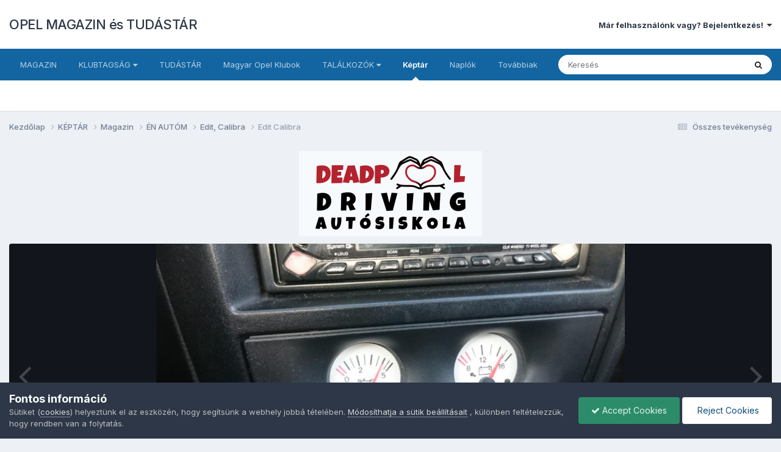

--- FILE ---
content_type: text/html;charset=UTF-8
request_url: https://www.opelforum.hu/gallery/image/8646-edit-calibra/
body_size: 15609
content:
<!DOCTYPE html>
<html lang="hu-HU" dir="ltr">
	<head>
		<meta charset="utf-8">
        
		<title>Edit Calibra - ÉN AUTÓM - OPEL MAGAZIN és TUDÁSTÁR</title>
		
			<script>
  (function(i,s,o,g,r,a,m){i['GoogleAnalyticsObject']=r;i[r]=i[r]||function(){
  (i[r].q=i[r].q||[]).push(arguments)},i[r].l=1*new Date();a=s.createElement(o),
  m=s.getElementsByTagName(o)[0];a.async=1;a.src=g;m.parentNode.insertBefore(a,m)
  })(window,document,'script','//www.google-analytics.com/analytics.js','ga');

  ga('create', 'UA-3407697-11', 'opelforum.hu');
  ga('send', 'pageview');

</script>

<!-- Google tag (gtag.js) -->
<script async src="https://www.googletagmanager.com/gtag/js?id=G-VVJQE6S7KC"></script>
<script>
  window.dataLayer = window.dataLayer || [];
  function gtag(){dataLayer.push(arguments);}
  gtag('js', new Date());

  gtag('config', 'G-VVJQE6S7KC');
</script>
		
		
		
		

	<meta name="viewport" content="width=device-width, initial-scale=1">



	<meta name="twitter:card" content="summary_large_image" />


	
		<meta name="twitter:site" content="@OpelclubHu" />
	



	
		
			
				<meta property="og:title" content="Edit Calibra">
			
		
	

	
		
			
				<meta property="og:type" content="website">
			
		
	

	
		
			
				<meta property="og:url" content="https://www.opelforum.hu/gallery/image/8646-edit-calibra/">
			
		
	

	
		
			
		
	

	
		
			
		
	

	
		
			
				<meta property="og:updated_time" content="2016-04-11T14:49:49Z">
			
		
	

	
		
			
				<meta name="keywords" content="calibra">
			
		
	

	
		
			
				<meta property="og:image" content="https://www.opelforum.hu/uploads/monthly_2016_04/large.cliffyosti.jpg.4f3fe5a1f157ad4d38ea728fec3ce347.jpg">
			
		
	

	
		
			
				<meta property="og:image:type" content="image/jpeg">
			
		
	

	
		
			
				
					<meta property="og:object:tag" content="calibra">
				
			
		
	

	
		
			
				<meta property="og:site_name" content="OPEL MAGAZIN és TUDÁSTÁR">
			
		
	

	
		
			
				<meta property="og:locale" content="hu_HU">
			
		
	


	
		<link rel="canonical" href="https://www.opelforum.hu/gallery/image/8646-edit-calibra/" />
	

	
		<link rel="preload" href="https://www.opelforum.hu/uploads/monthly_2016_04/large.cliffyosti.jpg.4f3fe5a1f157ad4d38ea728fec3ce347.jpg" as="image" type="image/jpeg" />
	





<link rel="manifest" href="https://www.opelforum.hu/manifest.webmanifest/">
<meta name="msapplication-config" content="https://www.opelforum.hu/browserconfig.xml/">
<meta name="msapplication-starturl" content="/">
<meta name="application-name" content="OPEL MAGAZIN és TUDÁSTÁR">
<meta name="apple-mobile-web-app-title" content="OPEL MAGAZIN és TUDÁSTÁR">

	<meta name="theme-color" content="#ffffff">






	

	
		
			<link rel="icon" sizes="36x36" href="https://www.opelforum.hu/uploads/monthly_2020_10/android-chrome-36x36.png?v=1710773432">
		
	

	
		
			<link rel="icon" sizes="48x48" href="https://www.opelforum.hu/uploads/monthly_2020_10/android-chrome-48x48.png?v=1710773432">
		
	

	
		
			<link rel="icon" sizes="72x72" href="https://www.opelforum.hu/uploads/monthly_2020_10/android-chrome-72x72.png?v=1710773432">
		
	

	
		
			<link rel="icon" sizes="96x96" href="https://www.opelforum.hu/uploads/monthly_2020_10/android-chrome-96x96.png?v=1710773432">
		
	

	
		
			<link rel="icon" sizes="144x144" href="https://www.opelforum.hu/uploads/monthly_2020_10/android-chrome-144x144.png?v=1710773432">
		
	

	
		
			<link rel="icon" sizes="192x192" href="https://www.opelforum.hu/uploads/monthly_2020_10/android-chrome-192x192.png?v=1710773432">
		
	

	
		
			<link rel="icon" sizes="256x256" href="https://www.opelforum.hu/uploads/monthly_2020_10/android-chrome-256x256.png?v=1710773432">
		
	

	
		
			<link rel="icon" sizes="384x384" href="https://www.opelforum.hu/uploads/monthly_2020_10/android-chrome-384x384.png?v=1710773432">
		
	

	
		
			<link rel="icon" sizes="512x512" href="https://www.opelforum.hu/uploads/monthly_2020_10/android-chrome-512x512.png?v=1710773432">
		
	

	
		
			<meta name="msapplication-square70x70logo" content="https://www.opelforum.hu/uploads/monthly_2020_10/msapplication-square70x70logo.png?v=1710773432"/>
		
	

	
		
			<meta name="msapplication-TileImage" content="https://www.opelforum.hu/uploads/monthly_2020_10/msapplication-TileImage.png?v=1710773432"/>
		
	

	
		
			<meta name="msapplication-square150x150logo" content="https://www.opelforum.hu/uploads/monthly_2020_10/msapplication-square150x150logo.png?v=1710773432"/>
		
	

	
		
			<meta name="msapplication-wide310x150logo" content="https://www.opelforum.hu/uploads/monthly_2020_10/msapplication-wide310x150logo.png?v=1710773432"/>
		
	

	
		
			<meta name="msapplication-square310x310logo" content="https://www.opelforum.hu/uploads/monthly_2020_10/msapplication-square310x310logo.png?v=1710773432"/>
		
	

	
		
			
				<link rel="apple-touch-icon" href="https://www.opelforum.hu/uploads/monthly_2020_10/apple-touch-icon-57x57.png?v=1710773432">
			
		
	

	
		
			
				<link rel="apple-touch-icon" sizes="60x60" href="https://www.opelforum.hu/uploads/monthly_2020_10/apple-touch-icon-60x60.png?v=1710773432">
			
		
	

	
		
			
				<link rel="apple-touch-icon" sizes="72x72" href="https://www.opelforum.hu/uploads/monthly_2020_10/apple-touch-icon-72x72.png?v=1710773432">
			
		
	

	
		
			
				<link rel="apple-touch-icon" sizes="76x76" href="https://www.opelforum.hu/uploads/monthly_2020_10/apple-touch-icon-76x76.png?v=1710773432">
			
		
	

	
		
			
				<link rel="apple-touch-icon" sizes="114x114" href="https://www.opelforum.hu/uploads/monthly_2020_10/apple-touch-icon-114x114.png?v=1710773432">
			
		
	

	
		
			
				<link rel="apple-touch-icon" sizes="120x120" href="https://www.opelforum.hu/uploads/monthly_2020_10/apple-touch-icon-120x120.png?v=1710773432">
			
		
	

	
		
			
				<link rel="apple-touch-icon" sizes="144x144" href="https://www.opelforum.hu/uploads/monthly_2020_10/apple-touch-icon-144x144.png?v=1710773432">
			
		
	

	
		
			
				<link rel="apple-touch-icon" sizes="152x152" href="https://www.opelforum.hu/uploads/monthly_2020_10/apple-touch-icon-152x152.png?v=1710773432">
			
		
	

	
		
			
				<link rel="apple-touch-icon" sizes="180x180" href="https://www.opelforum.hu/uploads/monthly_2020_10/apple-touch-icon-180x180.png?v=1710773432">
			
		
	





<link rel="preload" href="//www.opelforum.hu/applications/core/interface/font/fontawesome-webfont.woff2?v=4.7.0" as="font" crossorigin="anonymous">
		


	<link rel="preconnect" href="https://fonts.googleapis.com">
	<link rel="preconnect" href="https://fonts.gstatic.com" crossorigin>
	
		<link href="https://fonts.googleapis.com/css2?family=Inter:wght@300;400;500;600;700&display=swap" rel="stylesheet">
	



	<link rel='stylesheet' href='https://www.opelforum.hu/uploads/css_built_2/341e4a57816af3ba440d891ca87450ff_framework.css?v=7ba53460b91759222812' media='all'>

	<link rel='stylesheet' href='https://www.opelforum.hu/uploads/css_built_2/05e81b71abe4f22d6eb8d1a929494829_responsive.css?v=7ba53460b91759222812' media='all'>

	<link rel='stylesheet' href='https://www.opelforum.hu/uploads/css_built_2/20446cf2d164adcc029377cb04d43d17_flags.css?v=7ba53460b91759222812' media='all'>

	<link rel='stylesheet' href='https://www.opelforum.hu/uploads/css_built_2/90eb5adf50a8c640f633d47fd7eb1778_core.css?v=7ba53460b91759222812' media='all'>

	<link rel='stylesheet' href='https://www.opelforum.hu/uploads/css_built_2/5a0da001ccc2200dc5625c3f3934497d_core_responsive.css?v=7ba53460b91759222812' media='all'>

	<link rel='stylesheet' href='https://www.opelforum.hu/uploads/css_built_2/37c6452ea623de41c991284837957128_gallery.css?v=7ba53460b91759222812' media='all'>

	<link rel='stylesheet' href='https://www.opelforum.hu/uploads/css_built_2/22e9af7d7c6ac7ddc7db0f1b0d471efc_gallery_responsive.css?v=7ba53460b91759222812' media='all'>

	<link rel='stylesheet' href='https://www.opelforum.hu/uploads/css_built_2/8a32dcbf06236254181d222455063219_global.css?v=7ba53460b91759222812' media='all'>





<link rel='stylesheet' href='https://www.opelforum.hu/uploads/css_built_2/258adbb6e4f3e83cd3b355f84e3fa002_custom.css?v=7ba53460b91759222812' media='all'>




		
		

	</head>
	<body class='ipsApp ipsApp_front ipsJS_none ipsClearfix' data-controller='core.front.core.app' data-message="" data-pageApp='gallery' data-pageLocation='front' data-pageModule='gallery' data-pageController='view' data-pageID='8646'  >
		
        

        

		<a href='#ipsLayout_mainArea' class='ipsHide' title='Go to main content on this page' accesskey='m'>Jump to content</a>
		





		<div id='ipsLayout_header' class='ipsClearfix'>
			<header>
				<div class='ipsLayout_container'>
					

<a href='https://www.opelforum.hu/' id='elSiteTitle' accesskey='1'>OPEL MAGAZIN és TUDÁSTÁR</a>

					
						

	<ul id='elUserNav' class='ipsList_inline cSignedOut ipsResponsive_showDesktop'>
		
        
		
        
        
            
            <li id='elSignInLink'>
                <a href='https://www.opelforum.hu/login/' data-ipsMenu-closeOnClick="false" data-ipsMenu id='elUserSignIn'>
                    Már felhasználónk vagy? Bejelentkezés! &nbsp;<i class='fa fa-caret-down'></i>
                </a>
                
<div id='elUserSignIn_menu' class='ipsMenu ipsMenu_auto ipsHide'>
	<form accept-charset='utf-8' method='post' action='https://www.opelforum.hu/login/'>
		<input type="hidden" name="csrfKey" value="5fa96ff80852aa1f525d1d3f00cb0650">
		<input type="hidden" name="ref" value="aHR0cHM6Ly93d3cub3BlbGZvcnVtLmh1L2dhbGxlcnkvaW1hZ2UvODY0Ni1lZGl0LWNhbGlicmEv">
		<div data-role="loginForm">
			
			
			
				
<div class="ipsPad ipsForm ipsForm_vertical">
	<h4 class="ipsType_sectionHead">Bejelentkezés</h4>
	<br><br>
	<ul class='ipsList_reset'>
		<li class="ipsFieldRow ipsFieldRow_noLabel ipsFieldRow_fullWidth">
			
			
				<input type="text" placeholder="Fórum neved vagy e-mail címed" name="auth" autocomplete="email">
			
		</li>
		<li class="ipsFieldRow ipsFieldRow_noLabel ipsFieldRow_fullWidth">
			<input type="password" placeholder="Jelszó" name="password" autocomplete="current-password">
		</li>
		<li class="ipsFieldRow ipsFieldRow_checkbox ipsClearfix">
			<span class="ipsCustomInput">
				<input type="checkbox" name="remember_me" id="remember_me_checkbox" value="1" checked aria-checked="true">
				<span></span>
			</span>
			<div class="ipsFieldRow_content">
				<label class="ipsFieldRow_label" for="remember_me_checkbox">Emlékezz rám</label>
				<span class="ipsFieldRow_desc">Nem ajánlott megosztott számítógépeken</span>
			</div>
		</li>
		<li class="ipsFieldRow ipsFieldRow_fullWidth">
			<button type="submit" name="_processLogin" value="usernamepassword" class="ipsButton ipsButton_primary ipsButton_small" id="elSignIn_submit">Bejelentkezés</button>
			
				<p class="ipsType_right ipsType_small">
					
						<a href='https://www.opelforum.hu/lostpassword/' data-ipsDialog data-ipsDialog-title='Elfelejtetted a jelszavad?'>
					
					Elfelejtetted a jelszavad?</a>
				</p>
			
		</li>
	</ul>
</div>
			
		</div>
	</form>
</div>
            </li>
            
        
		
	</ul>

						
<ul class='ipsMobileHamburger ipsList_reset ipsResponsive_hideDesktop'>
	<li data-ipsDrawer data-ipsDrawer-drawerElem='#elMobileDrawer'>
		<a href='#'>
			
			
				
			
			
			
			<i class='fa fa-navicon'></i>
		</a>
	</li>
</ul>
					
				</div>
			</header>
			

	<nav data-controller='core.front.core.navBar' class=' ipsResponsive_showDesktop'>
		<div class='ipsNavBar_primary ipsLayout_container '>
			<ul data-role="primaryNavBar" class='ipsClearfix'>
				


	
		
		
		<li  id='elNavSecondary_60' data-role="navBarItem" data-navApp="cms" data-navExt="Pages">
			
			
				<a href="https://www.opelforum.hu"  data-navItem-id="60" >
					MAGAZIN<span class='ipsNavBar_active__identifier'></span>
				</a>
			
			
				<ul class='ipsNavBar_secondary ipsHide' data-role='secondaryNavBar'>
					


	
		
		
		<li  id='elNavSecondary_86' data-role="navBarItem" data-navApp="cms" data-navExt="Pages">
			
			
				<a href="https://www.opelforum.hu"  data-navItem-id="86" >
					Cikkek<span class='ipsNavBar_active__identifier'></span>
				</a>
			
			
		</li>
	
	

	
		
		
		<li  id='elNavSecondary_87' data-role="navBarItem" data-navApp="core" data-navExt="CustomItem">
			
			
				<a href="https://www.opelforum.hu/cikkek/en-autom-magazin/"  data-navItem-id="87" >
					Én autóm<span class='ipsNavBar_active__identifier'></span>
				</a>
			
			
		</li>
	
	

	
		
		
		<li  id='elNavSecondary_88' data-role="navBarItem" data-navApp="core" data-navExt="CustomItem">
			
			
				<a href="https://www.opelforum.hu/cikkek/hirek/riportok-interjuk/"  data-navItem-id="88" >
					Riportok, interjúk<span class='ipsNavBar_active__identifier'></span>
				</a>
			
			
		</li>
	
	

	
		
		
		<li  id='elNavSecondary_89' data-role="navBarItem" data-navApp="core" data-navExt="CustomItem">
			
			
				<a href="https://www.opelforum.hu/cikkek/hirek/beszamolok/"  data-navItem-id="89" >
					Beszámolók<span class='ipsNavBar_active__identifier'></span>
				</a>
			
			
		</li>
	
	

	
		
		
		<li  id='elNavSecondary_90' data-role="navBarItem" data-navApp="core" data-navExt="CustomItem">
			
			
				<a href="https://www.opelforum.hu/cikkek/hirek/"  data-navItem-id="90" >
					Hírek<span class='ipsNavBar_active__identifier'></span>
				</a>
			
			
		</li>
	
	

	
		
		
		<li  id='elNavSecondary_91' data-role="navBarItem" data-navApp="core" data-navExt="CustomItem">
			
			
				<a href="https://www.opelforum.hu/cikkek/technika/"  data-navItem-id="91" >
					Opel technika<span class='ipsNavBar_active__identifier'></span>
				</a>
			
			
		</li>
	
	

	
		
		
		<li  id='elNavSecondary_92' data-role="navBarItem" data-navApp="core" data-navExt="CustomItem">
			
			
				<a href="https://www.opelforum.hu/cikkek/hirek/opelmedia/"  data-navItem-id="92" >
					Opel Média<span class='ipsNavBar_active__identifier'></span>
				</a>
			
			
		</li>
	
	

					<li class='ipsHide' id='elNavigationMore_60' data-role='navMore'>
						<a href='#' data-ipsMenu data-ipsMenu-appendTo='#elNavigationMore_60' id='elNavigationMore_60_dropdown'>Továbbiak <i class='fa fa-caret-down'></i></a>
						<ul class='ipsHide ipsMenu ipsMenu_auto' id='elNavigationMore_60_dropdown_menu' data-role='moreDropdown'></ul>
					</li>
				</ul>
			
		</li>
	
	

	
		
		
		<li  id='elNavSecondary_46' data-role="navBarItem" data-navApp="core" data-navExt="Menu">
			
			
				<a href="#" id="elNavigation_46" data-ipsMenu data-ipsMenu-appendTo='#elNavSecondary_46' data-ipsMenu-activeClass='ipsNavActive_menu' data-navItem-id="46" >
					KLUBTAGSÁG <i class="fa fa-caret-down"></i><span class='ipsNavBar_active__identifier'></span>
				</a>
				<ul id="elNavigation_46_menu" class="ipsMenu ipsMenu_auto ipsHide">
					

	
		
			<li class='ipsMenu_item' >
				<a href='https://www.opelforum.hu/cikkek/klubtagsag/' >
					Tagság
				</a>
			</li>
		
	

	
		
			<li class='ipsMenu_item' >
				<a href='https://www.opelforum.hu/cikkek/rolunk/' >
					Rólunk
				</a>
			</li>
		
	

	
		
			<li class='ipsMenu_item' >
				<a href='https://www.opelforum.hu/forums/forum/81-klubinform%C3%A1ci%C3%B3k/' >
					Klubinformációk
				</a>
			</li>
		
	

	
		
			<li class='ipsMenu_item' >
				<a href='https://www.opelforum.hu/staff/' >
					Klubtagok
				</a>
			</li>
		
	

	
		
			<li class='ipsMenu_item' >
				<a href='https://www.opelforum.hu/blogs/blog/28-mote-opel-klub-blog/' >
					MOTE BLOG
				</a>
			</li>
		
	

				</ul>
			
			
		</li>
	
	

	
		
		
		<li  id='elNavSecondary_53' data-role="navBarItem" data-navApp="core" data-navExt="CustomItem">
			
			
				<a href="https://www.opelforum.hu/forums/"  data-navItem-id="53" >
					TUDÁSTÁR<span class='ipsNavBar_active__identifier'></span>
				</a>
			
			
				<ul class='ipsNavBar_secondary ipsHide' data-role='secondaryNavBar'>
					


	
		
		
		<li  id='elNavSecondary_13' data-role="navBarItem" data-navApp="core" data-navExt="YourActivityStreamsItem">
			
			
				<a href="https://www.opelforum.hu/discover/unread/"  data-navItem-id="13" >
					Olvasatlan tartalom<span class='ipsNavBar_active__identifier'></span>
				</a>
			
			
		</li>
	
	

	
		
		
		<li  id='elNavSecondary_76' data-role="navBarItem" data-navApp="core" data-navExt="CustomItem">
			
			
				<a href="https://www.opelforum.hu/forums/forum/85-technika/"  data-navItem-id="76" >
					Technika<span class='ipsNavBar_active__identifier'></span>
				</a>
			
			
		</li>
	
	

	
		
		
		<li  id='elNavSecondary_12' data-role="navBarItem" data-navApp="core" data-navExt="YourActivityStreams">
			
			
				<a href="#"  data-navItem-id="12" >
					Hírfolyam<span class='ipsNavBar_active__identifier'></span>
				</a>
			
			
		</li>
	
	

	
		
		
		<li  id='elNavSecondary_77' data-role="navBarItem" data-navApp="core" data-navExt="CustomItem">
			
			
				<a href="https://www.opelforum.hu/forums/forum/59-szab%C3%A1lyok/"  data-navItem-id="77" >
					Szabályok<span class='ipsNavBar_active__identifier'></span>
				</a>
			
			
		</li>
	
	

	
		
		
		<li  id='elNavSecondary_78' data-role="navBarItem" data-navApp="core" data-navExt="CustomItem">
			
			
				<a href="https://www.opelforum.hu/forums/forum/86-tal%C3%A1lkoz%C3%B3k-rendezv%C3%A9nyek/"  data-navItem-id="78" >
					Találkozók<span class='ipsNavBar_active__identifier'></span>
				</a>
			
			
		</li>
	
	

	
		
		
		<li  id='elNavSecondary_70' data-role="navBarItem" data-navApp="core" data-navExt="CustomItem">
			
			
				<a href="https://www.opelforum.hu/forums/forum/318-%7B%3F%7D/"  data-navItem-id="70" >
					Súgó<span class='ipsNavBar_active__identifier'></span>
				</a>
			
			
		</li>
	
	

	
		
		
		<li  id='elNavSecondary_79' data-role="navBarItem" data-navApp="core" data-navExt="CustomItem">
			
			
				<a href="https://www.opelforum.hu/forums/forum/94-magyar-opel-tulajdonosok-egyes%C3%BClete-inform%C3%A1ci%C3%B3k/"  data-navItem-id="79" >
					MOTE Info<span class='ipsNavBar_active__identifier'></span>
				</a>
			
			
		</li>
	
	

	
		
		
		<li  id='elNavSecondary_81' data-role="navBarItem" data-navApp="core" data-navExt="CustomItem">
			
			
				<a href="https://www.opelforum.hu/forums/forum/80-k%C3%A9rd%C3%A9sek-kritik%C3%A1k-%C3%A9s-%C3%A9szrev%C3%A9telek/"  data-navItem-id="81" >
					Kérdések, kritikák<span class='ipsNavBar_active__identifier'></span>
				</a>
			
			
		</li>
	
	

	
		
		
		<li  id='elNavSecondary_75' data-role="navBarItem" data-navApp="core" data-navExt="Leaderboard">
			
			
				<a href="https://www.opelforum.hu/leaderboard/"  data-navItem-id="75" >
					Ranglista<span class='ipsNavBar_active__identifier'></span>
				</a>
			
			
		</li>
	
	

	
		
		
		<li  id='elNavSecondary_49' data-role="navBarItem" data-navApp="core" data-navExt="CustomItem">
			
			
				<a href="http://www.opelforum.hu/cikkek/hirek/gephaz/adok-veszek-r248/"  data-navItem-id="49" >
					ADOK-VESZEK<span class='ipsNavBar_active__identifier'></span>
				</a>
			
			
		</li>
	
	

	
		
		
		<li  id='elNavSecondary_7' data-role="navBarItem" data-navApp="calendar" data-navExt="Calendar">
			
			
				<a href="https://www.opelforum.hu/events/"  data-navItem-id="7" >
					Naptár<span class='ipsNavBar_active__identifier'></span>
				</a>
			
			
		</li>
	
	

					<li class='ipsHide' id='elNavigationMore_53' data-role='navMore'>
						<a href='#' data-ipsMenu data-ipsMenu-appendTo='#elNavigationMore_53' id='elNavigationMore_53_dropdown'>Továbbiak <i class='fa fa-caret-down'></i></a>
						<ul class='ipsHide ipsMenu ipsMenu_auto' id='elNavigationMore_53_dropdown_menu' data-role='moreDropdown'></ul>
					</li>
				</ul>
			
		</li>
	
	

	
		
		
		<li  id='elNavSecondary_80' data-role="navBarItem" data-navApp="core" data-navExt="CustomItem">
			
			
				<a href="https://www.opelforum.hu/forums/forum/89-magyar-opel-klubok/"  data-navItem-id="80" >
					Magyar Opel Klubok<span class='ipsNavBar_active__identifier'></span>
				</a>
			
			
		</li>
	
	

	
		
		
		<li  id='elNavSecondary_45' data-role="navBarItem" data-navApp="core" data-navExt="Menu">
			
			
				<a href="#" id="elNavigation_45" data-ipsMenu data-ipsMenu-appendTo='#elNavSecondary_45' data-ipsMenu-activeClass='ipsNavActive_menu' data-navItem-id="45" >
					TALÁLKOZÓK <i class="fa fa-caret-down"></i><span class='ipsNavBar_active__identifier'></span>
				</a>
				<ul id="elNavigation_45_menu" class="ipsMenu ipsMenu_auto ipsHide">
					

	
		
			<li class='ipsMenu_item' >
				<a href='/index.php?showforum=86' >
					TALÁLKOZÓK / ESEMÉNYEK
				</a>
			</li>
		
	

	
		
			<li class='ipsMenu_item' >
				<a href='https://www.opelforum.hu/forums/forum/391-hungarian-blitz-ring/' >
					Hungarian Blitz Ring
				</a>
			</li>
		
	

	
		
			<li class='ipsMenu_item' >
				<a href='/forum/101-hungarian-blitz-weekend/' >
					Hungarian Blitz Weekend
				</a>
			</li>
		
	

	
		
			<li class='ipsMenu_item' >
				<a href='https://www.opelforum.hu/forums/forum/11-mote-opel-klub-programaj%C3%A1nl%C3%B3ja/' >
					Opel talik
				</a>
			</li>
		
	

	
		
			<li class='ipsMenu_item' >
				<a href='/index.php?showforum=86' >
					Összes 
				</a>
			</li>
		
	

				</ul>
			
			
		</li>
	
	

	
		
		
			
		
		<li class='ipsNavBar_active' data-active id='elNavSecondary_4' data-role="navBarItem" data-navApp="gallery" data-navExt="Gallery">
			
			
				<a href="https://www.opelforum.hu/gallery/"  data-navItem-id="4" data-navDefault>
					Képtár<span class='ipsNavBar_active__identifier'></span>
				</a>
			
			
		</li>
	
	

	
		
		
		<li  id='elNavSecondary_6' data-role="navBarItem" data-navApp="blog" data-navExt="Blogs">
			
			
				<a href="https://www.opelforum.hu/blogs/"  data-navItem-id="6" >
					Naplók<span class='ipsNavBar_active__identifier'></span>
				</a>
			
			
		</li>
	
	

	
		
		
		<li  id='elNavSecondary_1' data-role="navBarItem" data-navApp="core" data-navExt="Menu">
			
			
				<a href="#" id="elNavigation_1" data-ipsMenu data-ipsMenu-appendTo='#elNavSecondary_1' data-ipsMenu-activeClass='ipsNavActive_menu' data-navItem-id="1" >
					MOTE WEB <i class="fa fa-caret-down"></i><span class='ipsNavBar_active__identifier'></span>
				</a>
				<ul id="elNavigation_1_menu" class="ipsMenu ipsMenu_auto ipsHide">
					

	
		
			<li class='ipsMenu_item' >
				<a href='https://www.opelclub.hu' target='_blank' rel="noopener">
					OpelClub.hu
				</a>
			</li>
		
	

	
		
			<li class='ipsMenu_item' >
				<a href='https://www.facebook.com/opelclub.hu/' target='_blank' rel="noopener">
					Facebook oldal
				</a>
			</li>
		
	

	
		
			<li class='ipsMenu_item' >
				<a href='https://www.facebook.com/groups/opelforumhungary' target='_blank' rel="noopener">
					Facbook csoport
				</a>
			</li>
		
	

	
		
			<li class='ipsMenu_item' >
				<a href='https://www.instagram.com/mote.opelclubhungary/' target='_blank' rel="noopener">
					Insta oldal
				</a>
			</li>
		
	

	
		
			<li class='ipsMenu_item' >
				<a href='https://twitter.com/OpelclubHu' target='_blank' rel="noopener">
					Twitter oldal
				</a>
			</li>
		
	

				</ul>
			
			
		</li>
	
	

	
	

				<li class='ipsHide' id='elNavigationMore' data-role='navMore'>
					<a href='#' data-ipsMenu data-ipsMenu-appendTo='#elNavigationMore' id='elNavigationMore_dropdown'>Továbbiak</a>
					<ul class='ipsNavBar_secondary ipsHide' data-role='secondaryNavBar'>
						<li class='ipsHide' id='elNavigationMore_more' data-role='navMore'>
							<a href='#' data-ipsMenu data-ipsMenu-appendTo='#elNavigationMore_more' id='elNavigationMore_more_dropdown'>Továbbiak <i class='fa fa-caret-down'></i></a>
							<ul class='ipsHide ipsMenu ipsMenu_auto' id='elNavigationMore_more_dropdown_menu' data-role='moreDropdown'></ul>
						</li>
					</ul>
				</li>
			</ul>
			

	<div id="elSearchWrapper">
		<div id='elSearch' data-controller="core.front.core.quickSearch">
			<form accept-charset='utf-8' action='//www.opelforum.hu/search/?do=quicksearch' method='post'>
                <input type='search' id='elSearchField' placeholder='Keresés' name='q' autocomplete='off' aria-label='Keresés'>
                <details class='cSearchFilter'>
                    <summary class='cSearchFilter__text'></summary>
                    <ul class='cSearchFilter__menu'>
                        
                        <li><label><input type="radio" name="type" value="all"  checked><span class='cSearchFilter__menuText'>Everywhere</span></label></li>
                        
                            
                                <li><label><input type="radio" name="type" value='contextual_{&quot;type&quot;:&quot;gallery_image&quot;,&quot;nodes&quot;:127}'><span class='cSearchFilter__menuText'>This Category</span></label></li>
                            
                                <li><label><input type="radio" name="type" value='contextual_{&quot;type&quot;:&quot;gallery_image&quot;,&quot;item&quot;:8646}'><span class='cSearchFilter__menuText'>This Image</span></label></li>
                            
                        
                        
                            <li><label><input type="radio" name="type" value="core_statuses_status"><span class='cSearchFilter__menuText'>Status Updates</span></label></li>
                        
                            <li><label><input type="radio" name="type" value="forums_topic"><span class='cSearchFilter__menuText'>Fórumtémák</span></label></li>
                        
                            <li><label><input type="radio" name="type" value="cms_pages_pageitem"><span class='cSearchFilter__menuText'>Pages</span></label></li>
                        
                            <li><label><input type="radio" name="type" value="cms_records1"><span class='cSearchFilter__menuText'>Cikkek</span></label></li>
                        
                            <li><label><input type="radio" name="type" value="cms_records2"><span class='cSearchFilter__menuText'>Videók</span></label></li>
                        
                            <li><label><input type="radio" name="type" value="gallery_image"><span class='cSearchFilter__menuText'>Képek</span></label></li>
                        
                            <li><label><input type="radio" name="type" value="gallery_album_item"><span class='cSearchFilter__menuText'>Albumok</span></label></li>
                        
                            <li><label><input type="radio" name="type" value="blog_entry"><span class='cSearchFilter__menuText'>Legújabb Blog bejegyzések</span></label></li>
                        
                            <li><label><input type="radio" name="type" value="calendar_event"><span class='cSearchFilter__menuText'>Események</span></label></li>
                        
                            <li><label><input type="radio" name="type" value="core_members"><span class='cSearchFilter__menuText'>Felhasználók</span></label></li>
                        
                    </ul>
                </details>
				<button class='cSearchSubmit' type="submit" aria-label='Keresés'><i class="fa fa-search"></i></button>
			</form>
		</div>
	</div>

		</div>
	</nav>

			
<ul id='elMobileNav' class='ipsResponsive_hideDesktop' data-controller='core.front.core.mobileNav'>
	
		
			
			
				
				
			
				
				
			
				
				
			
				
					<li id='elMobileBreadcrumb'>
						<a href='https://www.opelforum.hu/gallery/album/574-edit-calibra/'>
							<span>Edit, Calibra</span>
						</a>
					</li>
				
				
			
				
				
			
		
	
	
	
	<li >
		<a data-action="defaultStream" href='https://www.opelforum.hu/discover/'><i class="fa fa-newspaper-o" aria-hidden="true"></i></a>
	</li>

	

	
		<li class='ipsJS_show'>
			<a href='https://www.opelforum.hu/search/'><i class='fa fa-search'></i></a>
		</li>
	
</ul>
		</div>
		<main id='ipsLayout_body' class='ipsLayout_container'>
			<div id='ipsLayout_contentArea'>
				<div id='ipsLayout_contentWrapper'>
					
<nav class='ipsBreadcrumb ipsBreadcrumb_top ipsFaded_withHover'>
	

	<ul class='ipsList_inline ipsPos_right'>
		
		<li >
			<a data-action="defaultStream" class='ipsType_light '  href='https://www.opelforum.hu/discover/'><i class="fa fa-newspaper-o" aria-hidden="true"></i> <span>Összes tevékenység</span></a>
		</li>
		
	</ul>

	<ul data-role="breadcrumbList">
		<li>
			<a title="Kezdőlap" href='https://www.opelforum.hu/'>
				<span>Kezdőlap <i class='fa fa-angle-right'></i></span>
			</a>
		</li>
		
		
			<li>
				
					<a href='https://www.opelforum.hu/gallery/'>
						<span>KÉPTÁR <i class='fa fa-angle-right' aria-hidden="true"></i></span>
					</a>
				
			</li>
		
			<li>
				
					<a href='https://www.opelforum.hu/gallery/category/185-magazin/'>
						<span>Magazin <i class='fa fa-angle-right' aria-hidden="true"></i></span>
					</a>
				
			</li>
		
			<li>
				
					<a href='https://www.opelforum.hu/gallery/category/127-%C3%A9n-aut%C3%B3m/'>
						<span>ÉN AUTÓM <i class='fa fa-angle-right' aria-hidden="true"></i></span>
					</a>
				
			</li>
		
			<li>
				
					<a href='https://www.opelforum.hu/gallery/album/574-edit-calibra/'>
						<span>Edit, Calibra <i class='fa fa-angle-right' aria-hidden="true"></i></span>
					</a>
				
			</li>
		
			<li>
				
					Edit Calibra
				
			</li>
		
	</ul>
</nav>
					
					<div id='ipsLayout_mainArea'>
						

<div class='ipsDfb8de30c6 ipsSpacer_both ipsSpacer_half'>
	<ul class='ipsList_inline ipsType_center ipsList_reset ipsList_noSpacing'>
		
		<li class='ipsDfb8de30c6_large ipsResponsive_showDesktop ipsResponsive_inlineBlock ipsAreaBackground_light'>
			
				<a href='https://www.opelforum.hu/index.php?app=core&amp;module=system&amp;controller=redirect&amp;do=advertisement&amp;ad=5&amp;key=7fb081a67330b5916aab89a2f4141cf755680be4b8f9b28283e29c50f2be3a4c' target='_blank' rel='nofollow noopener'>
			
				<img src='https://www.opelforum.hu/uploads/monthly_2025_04/Deadpool_Driving_Autasiskola_300.png.f4490694782c50361a25bbe13ea66f22.png' alt="Deadpool Driving Autósiskola" class='ipsImage ipsContained'>
			
				</a>
			
		</li>
		
		<li class='ipsDfb8de30c6_medium ipsResponsive_showTablet ipsResponsive_inlineBlock ipsAreaBackground_light'>
			
				<a href='https://www.opelforum.hu/index.php?app=core&amp;module=system&amp;controller=redirect&amp;do=advertisement&amp;ad=5&amp;key=7fb081a67330b5916aab89a2f4141cf755680be4b8f9b28283e29c50f2be3a4c' target='_blank' rel='nofollow noopener'>
			
				<img src='https://www.opelforum.hu/uploads/monthly_2025_04/Deadpool_Driving_Autasiskola_300.png.f4490694782c50361a25bbe13ea66f22.png' alt="Deadpool Driving Autósiskola" class='ipsImage ipsContained'>
			
				</a>
			
		</li>

		<li class='ipsDfb8de30c6_small ipsResponsive_showPhone ipsResponsive_inlineBlock ipsAreaBackground_light'>
			
				<a href='https://www.opelforum.hu/index.php?app=core&amp;module=system&amp;controller=redirect&amp;do=advertisement&amp;ad=5&amp;key=7fb081a67330b5916aab89a2f4141cf755680be4b8f9b28283e29c50f2be3a4c' target='_blank' rel='nofollow noopener'>
			
				<img src='https://www.opelforum.hu/uploads/monthly_2025_04/Deadpool_Driving_Autasiskola_300.png.f4490694782c50361a25bbe13ea66f22.png' alt="Deadpool Driving Autósiskola" class='ipsImage ipsContained'>
			
				</a>
			
		</li>
		
	</ul>
	
</div>

						
						
						

	




						



<div data-controller='gallery.front.view.image' data-lightboxURL='https://www.opelforum.hu/gallery/image/8646-edit-calibra/'>
	<div class='ipsColumns ipsMargin_bottom'>
		<div class='ipsColumn ipsColumn_fluid'>
			<div class='cGalleryLightbox_inner' data-role="imageSizer">
				<div class='elGalleryHeader'>
					

<div id='elGalleryImage' class='elGalleryImage' data-role="imageFrame" data-imageSizes='{&quot;large&quot;:[1600,900],&quot;medium&quot;:[640,360],&quot;small&quot;:[240,135],&quot;thumb&quot;:[100,100]}'>
	
		<div class='cGalleryViewImage' data-role='notesWrapper' data-controller='gallery.front.view.notes' data-imageID='8646'  data-notesData='[]'>
			<div>
				<a href='https://www.opelforum.hu/uploads/monthly_2016_04/large.cliffyosti.jpg.4f3fe5a1f157ad4d38ea728fec3ce347.jpg' title='View in lightbox' data-ipsLightbox>
					<img src='https://www.opelforum.hu/uploads/monthly_2016_04/large.cliffyosti.jpg.4f3fe5a1f157ad4d38ea728fec3ce347.jpg' alt="Edit Calibra" title='Edit Calibra' data-role='theImage'>
				</a>
            </div>
			
		</div>
        	


		<div class='cGalleryImageFade'>
			<div class='cGalleryImageBottomBar'>
				<div class='cGalleryCreditInfo ipsType_normal ipsHide'>
					

					
				</div>
				
					<ul class='ipsList_inline'>
						<li>
							<a href='#' data-ipsMenu data-ipsMenu-above='true' id='elImageTools' class='ipsButton ipsButton_link ipsButton_verySmall ipsJS_show cGalleryViewImage_controls'>Image Tools <i class='fa fa-caret-down'></i></a>
						</li>
					</ul>
					<ul class='ipsMenu ipsMenu_auto ipsHide' id='elImageTools_menu'>
						
						
						
							<li class='ipsMenu_item'>
								<a href='https://www.opelforum.hu/gallery/image/8646-edit-calibra/?do=download' title='Download'><i class='fa fa-fw fa-download'></i> Download</a>
							</li>
						
					</ul>
				
			</div>
		</div>
	
	<span class='elGalleryImageNav'>
       
            <a href='https://www.opelforum.hu/gallery/image/8646-edit-calibra/?browse=1&amp;do=previous' class='elGalleryImageNav_prev' data-action="prevMedia"><i class='fa fa-angle-left'></i></a>
            <a href='https://www.opelforum.hu/gallery/image/8646-edit-calibra/?browse=1&amp;do=next' class='elGalleryImageNav_next' data-action="nextMedia"><i class='fa fa-angle-right'></i></a>
        
	</span>
</div>
				</div>
			</div>
            
            
            
			<div class='cGalleryImageThumbs'>
				<ol class='cGalleryCarousel' id='gallery-image-thumbs'>
                    
					
			            <li class='cGalleryCarousel__item'>
			            	<div class='ipsImageBlock'>
				                
					                <a href='https://www.opelforum.hu/gallery/image/8647-edit-calibra/' title='View the image Edit Calibra' class='ipsImageBlock__main'>
					                	<img src='https://www.opelforum.hu/uploads/monthly_2016_04/small.op.jpg.51bd2c452a8d296c781f9014901acdbe.jpg' alt="Edit Calibra" loading="lazy">
					                </a>
				                
                            	

                            </div>
                        </li>
                        
			        

                    <li class='cGalleryCarousel__item cGalleryCarousel__item--active'>
                    	<div class='ipsImageBlock'>
	                        
	                            <a href='https://www.opelforum.hu/gallery/image/8646-edit-calibra/' title='View the image Edit Calibra' class='ipsImageBlock__main'>
	                                <img src='https://www.opelforum.hu/uploads/monthly_2016_04/small.cliffyosti.jpg.cc21ae249a23c42e49740e8030fac77d.jpg' alt="Edit Calibra" loading="lazy">
	                            </a>
                        	
                        	

                        </div>
                        
                    </li>

                    
                        <li class='cGalleryCarousel__item'>
                        	<div class='ipsImageBlock'>
	                            
	                                <a href='https://www.opelforum.hu/gallery/image/8645-edit-calibra/' title='View the image Edit Calibra' class='ipsImageBlock__main'>
	                                    <img src='https://www.opelforum.hu/uploads/monthly_2016_04/small.570bb8ff617fe_szel6rn.JPG.63e39894c247df8dff3848080321476a.JPG' alt="Edit Calibra" loading="lazy">
	                                </a>
	                            
	                            

	                        </div>
                        </li>
                        
                        
                    
                        <li class='cGalleryCarousel__item'>
                        	<div class='ipsImageBlock'>
	                            
	                                <a href='https://www.opelforum.hu/gallery/image/8644-edit-calibra/' title='View the image Edit Calibra' class='ipsImageBlock__main'>
	                                    <img src='https://www.opelforum.hu/uploads/monthly_2016_04/small.570bb8ff24bec_retrobeseje.jpg.4440dfe8ac15a6f76d6bfb09013fcc08.jpg' alt="Edit Calibra" loading="lazy">
	                                </a>
	                            
	                            

	                        </div>
                        </li>
                        
                        
                    
                        <li class='cGalleryCarousel__item'>
                        	<div class='ipsImageBlock'>
	                            
	                                <a href='https://www.opelforum.hu/gallery/image/8643-edit-calibra/' title='View the image Edit Calibra' class='ipsImageBlock__main'>
	                                    <img src='https://www.opelforum.hu/uploads/monthly_2016_04/small.570bb8feadb79_nyimfots1.jpg.a0d72018be3de5a44ad7c0e339dab5d3.jpg' alt="Edit Calibra" loading="lazy">
	                                </a>
	                            
	                            

	                        </div>
                        </li>
                        
                        
                    
                        <li class='cGalleryCarousel__item'>
                        	<div class='ipsImageBlock'>
	                            
	                                <a href='https://www.opelforum.hu/gallery/image/8642-edit-calibra/' title='View the image Edit Calibra' class='ipsImageBlock__main'>
	                                    <img src='https://www.opelforum.hu/uploads/monthly_2016_04/small.570bb8fe7688d_lachzan2rn.JPG.6ef6528a7bb3c1df37b136534dbbbf38.JPG' alt="Edit Calibra" loading="lazy">
	                                </a>
	                            
	                            

	                        </div>
                        </li>
                        
                        
                    
                        <li class='cGalleryCarousel__item'>
                        	<div class='ipsImageBlock'>
	                            
	                                <a href='https://www.opelforum.hu/gallery/image/8641-edit-calibra/' title='View the image Edit Calibra' class='ipsImageBlock__main'>
	                                    <img src='https://www.opelforum.hu/uploads/monthly_2016_04/small.570bb8fe4ea8c_nautmhozretro.jpg.27d3c18355971978bd984fb2302601b1.jpg' alt="Edit Calibra" loading="lazy">
	                                </a>
	                            
	                            

	                        </div>
                        </li>
                        
                        
                    
                        <li class='cGalleryCarousel__item'>
                        	<div class='ipsImageBlock'>
	                            
	                                <a href='https://www.opelforum.hu/gallery/image/8640-edit-calibra/' title='View the image Edit Calibra' class='ipsImageBlock__main'>
	                                    <img src='https://www.opelforum.hu/uploads/monthly_2016_04/small.570bb8fdcd9e9_cliffviktorrn2.jpg.19a577194504504cb3ce53ff79269d34.jpg' alt="Edit Calibra" loading="lazy">
	                                </a>
	                            
	                            

	                        </div>
                        </li>
                        
                        
                    
                        <li class='cGalleryCarousel__item'>
                        	<div class='ipsImageBlock'>
	                            
	                                <a href='https://www.opelforum.hu/gallery/image/8639-edit-calibra/' title='View the image Edit Calibra' class='ipsImageBlock__main'>
	                                    <img src='https://www.opelforum.hu/uploads/monthly_2016_04/small.570bb8fd84e8e_cliffoldalrl.jpg.535d49f774c4804a4bcac82e25c0db26.jpg' alt="Edit Calibra" loading="lazy">
	                                </a>
	                            
	                            

	                        </div>
                        </li>
                        
                        
                            
				</ol>
                <div class='cGalleryCarouselNav cGalleryCarouselNav--overlay' data-carousel-controls='gallery-image-thumbs' data-controller="gallery.front.browse.carousel" hidden>
                    <button class='cGalleryCarouselNav__button' data-carousel-arrow='prev' aria-label='Previous' role='button'>
                        <svg aria-hidden="true" xmlns="http://www.w3.org/2000/svg" viewBox="0 0 320 512" width="10"><path d="M34.52 239.03L228.87 44.69c9.37-9.37 24.57-9.37 33.94 0l22.67 22.67c9.36 9.36 9.37 24.52.04 33.9L131.49 256l154.02 154.75c9.34 9.38 9.32 24.54-.04 33.9l-22.67 22.67c-9.37 9.37-24.57 9.37-33.94 0L34.52 272.97c-9.37-9.37-9.37-24.57 0-33.94z"/></svg>
                    </button>
                    <button class='cGalleryCarouselNav__button' data-carousel-arrow='next' aria-label='Next' role='button'>
                        <svg aria-hidden="true" xmlns="http://www.w3.org/2000/svg" viewBox="0 0 320 512" width="10"><path d="M285.476 272.971L91.132 467.314c-9.373 9.373-24.569 9.373-33.941 0l-22.667-22.667c-9.357-9.357-9.375-24.522-.04-33.901L188.505 256 34.484 101.255c-9.335-9.379-9.317-24.544.04-33.901l22.667-22.667c9.373-9.373 24.569-9.373 33.941 0L285.475 239.03c9.373 9.372 9.373 24.568.001 33.941z"/></svg>
                    </button>
                </div>
			</div>
            
		</div>
	</div>

	<section data-role='imageInfo'>
		




<div class='ipsColumns ipsColumns_collapsePhone ipsResponsive_pull ipsSpacer_bottom'>
	<div class='ipsColumn ipsColumn_fluid'>
		

		<div class='ipsBox'>
			<div class='ipsPadding' data-role='imageDescription'>
				<div class='ipsFlex ipsFlex-ai:center ipsFlex-fw:wrap ipsGap:4'>
					<div class='ipsFlex-flex:11'>
						<h1 class='ipsType_pageTitle ipsContained_container'>
							
							
							
							
							
								<span class='ipsContained ipsType_break'>Edit Calibra</span>
							
						</h1>
						
							


	
		<ul class='ipsTags ipsList_inline ' >
			
				
					

<li >
	
	<a href="https://www.opelforum.hu/tags/calibra/" class='ipsTag' title="Find other content tagged with 'calibra'" rel="tag" data-tag-label="calibra"><span>calibra</span></a>
	
</li>
				
			
			
		</ul>
		
	

						
					</div>
				</div>
				<hr class='ipsHr'>
				<div class='ipsPageHeader__meta ipsFlex ipsFlex-jc:between ipsFlex-ai:center ipsFlex-fw:wrap ipsGap:3'>
					<div class='ipsFlex-flex:11'>
						<div class='ipsPhotoPanel ipsPhotoPanel_mini ipsClearfix'>
							


	<a href="https://www.opelforum.hu/profile/457-forumadmin/" rel="nofollow" data-ipsHover data-ipsHover-width="370" data-ipsHover-target="https://www.opelforum.hu/profile/457-forumadmin/?do=hovercard" class="ipsUserPhoto ipsUserPhoto_mini" title="Megnézem forumadmin's profilját">
		<img src='https://www.opelforum.hu/uploads/monthly_2017_07/2016-Opel-Astra-TCR-Front.thumb.jpg.0c5869dec0bae21d87a5607901262ab1.jpg' alt='forumadmin' loading="lazy">
	</a>

							<div>
								<p class='ipsType_reset ipsType_normal ipsType_blendLinks'>
									<span itemprop='name'>


<a href='https://www.opelforum.hu/profile/457-forumadmin/' rel="nofollow" data-ipsHover data-ipsHover-width='370' data-ipsHover-target='https://www.opelforum.hu/profile/457-forumadmin/?do=hovercard&amp;referrer=https%253A%252F%252Fwww.opelforum.hu%252Fgallery%252Fimage%252F8646-edit-calibra%252F' title="Megnézem forumadmin's profilját" class="ipsType_break">forumadmin</a></span> által
								</p>
								<ul class='ipsList_inline'>
									<li class='ipsType_light'><time datetime='2016-04-11T14:49:49Z' title='2016-04-11 14:49' data-short='9 yr'>Április11, 2016</time></li>
									<li class='ipsType_light'>1.311 megtekintés</li>
									
										<li><a href='https://www.opelforum.hu/profile/457-forumadmin/content/?type=gallery_image'>További képek keresése</a></li>
									
								</ul>
							</div>
						</div>
					</div>
					<div class='ipsFlex-flex:01 ipsResponsive_hidePhone'>
						<div class='ipsShareLinks'>
							
								


    <a href='#elShareItem_523824231_menu' id='elShareItem_523824231' data-ipsMenu class='ipsShareButton ipsButton ipsButton_verySmall ipsButton_link ipsButton_link--light'>
        <span><i class='fa fa-share-alt'></i></span> &nbsp;Megoszt
    </a>

    <div class='ipsPadding ipsMenu ipsMenu_normal ipsHide' id='elShareItem_523824231_menu' data-controller="core.front.core.sharelink">
        
        
        <span data-ipsCopy data-ipsCopy-flashmessage>
            <a href="https://www.opelforum.hu/gallery/image/8646-edit-calibra/" class="ipsButton ipsButton_light ipsButton_small ipsButton_fullWidth" data-role="copyButton" data-clipboard-text="https://www.opelforum.hu/gallery/image/8646-edit-calibra/" data-ipstooltip title='Copy Link to Clipboard'><i class="fa fa-clone"></i> https://www.opelforum.hu/gallery/image/8646-edit-calibra/</a>
        </span>
        <ul class='ipsShareLinks ipsMargin_top:half'>
            
                <li>
<a href="https://x.com/share?url=https%3A%2F%2Fwww.opelforum.hu%2Fgallery%2Fimage%2F8646-edit-calibra%2F" class="cShareLink cShareLink_x" target="_blank" data-role="shareLink" title='Megosztás az X-en' data-ipsTooltip rel='nofollow noopener'>
    <i class="fa fa-x"></i>
</a></li>
            
                <li>
<a href="https://www.facebook.com/sharer/sharer.php?u=https%3A%2F%2Fwww.opelforum.hu%2Fgallery%2Fimage%2F8646-edit-calibra%2F" class="cShareLink cShareLink_facebook" target="_blank" data-role="shareLink" title='Megosztás a Facebookon' data-ipsTooltip rel='noopener nofollow'>
	<i class="fa fa-facebook"></i>
</a></li>
            
                <li>
<a href="https://www.reddit.com/submit?url=https%3A%2F%2Fwww.opelforum.hu%2Fgallery%2Fimage%2F8646-edit-calibra%2F&amp;title=Edit+Calibra" rel="nofollow noopener" class="cShareLink cShareLink_reddit" target="_blank" title='Megosztás a Redditen' data-ipsTooltip>
	<i class="fa fa-reddit"></i>
</a></li>
            
                <li>
<a href="https://pinterest.com/pin/create/button/?url=https://www.opelforum.hu/gallery/image/8646-edit-calibra/&amp;media=https://www.opelforum.hu/uploads/monthly_2016_04/large.cliffyosti.jpg.4f3fe5a1f157ad4d38ea728fec3ce347.jpg" class="cShareLink cShareLink_pinterest" rel="nofollow noopener" target="_blank" data-role="shareLink" title='Megosztás a Pinteresten.' data-ipsTooltip>
	<i class="fa fa-pinterest"></i>
</a></li>
            
        </ul>
        
            <hr class='ipsHr'>
            <button class='ipsHide ipsButton ipsButton_verySmall ipsButton_light ipsButton_fullWidth ipsMargin_top:half' data-controller='core.front.core.webshare' data-role='webShare' data-webShareTitle='Edit Calibra' data-webShareText='Edit Calibra' data-webShareUrl='https://www.opelforum.hu/gallery/image/8646-edit-calibra/'>More sharing options...</button>
        
    </div>

							
                            

							



							

<div data-followApp='gallery' data-followArea='image' data-followID='8646' data-controller='core.front.core.followButton'>
	

	<a href='https://www.opelforum.hu/login/' rel="nofollow" class="ipsFollow ipsPos_middle ipsButton ipsButton_light ipsButton_verySmall ipsButton_disabled" data-role="followButton" data-ipsTooltip title='Jelentkezz be, hogy követhesd ezt'>
		<span>Követők</span>
		<span class='ipsCommentCount'>0</span>
	</a>

</div>
						</div>
					</div>
				</div>
				
				

				

					

				

					

				
			</div>
			<div class='ipsItemControls'>
				
					

	<div data-controller='core.front.core.reaction' class='ipsItemControls_right ipsClearfix '>	
		<div class='ipsReact ipsPos_right'>
			
				
				<div class='ipsReact_blurb ipsHide' data-role='reactionBlurb'>
					
				</div>
			
			
			
		</div>
	</div>

				
				<ul class='ipsComment_controls ipsClearfix ipsItemControls_left'>
					
				</ul>
			</div>
		</div>
	</div>
	<div class='ipsColumn ipsColumn_veryWide' id='elGalleryImageStats'>
		<div class='ipsBox ipsPadding' data-role="imageStats">
			
				<div class='ipsType_center'>
					
<div  class='ipsClearfix ipsRating  ipsRating_veryLarge'>
	
	<ul class='ipsRating_collective'>
		
			
				<li class='ipsRating_off'>
					<i class='fa fa-star'></i>
				</li>
			
		
			
				<li class='ipsRating_off'>
					<i class='fa fa-star'></i>
				</li>
			
		
			
				<li class='ipsRating_off'>
					<i class='fa fa-star'></i>
				</li>
			
		
			
				<li class='ipsRating_off'>
					<i class='fa fa-star'></i>
				</li>
			
		
			
				<li class='ipsRating_off'>
					<i class='fa fa-star'></i>
				</li>
			
		
	</ul>
</div>
				</div>
				<hr class='ipsHr'>
			

			

            <div>
                <h2 class='ipsType_minorHeading ipsType_break'>Album</h2>
                <h3 class='ipsType_sectionHead'><a href='https://www.opelforum.hu/gallery/album/574-edit-calibra/'>Edit, Calibra</a></h3>
                <span class='ipsType_light'>&middot; 14 kép</span>
                <ul class='ipsList_reset ipsMargin_top ipsHide'>
                    <li><i class='fa fa-camera'></i> 14 kép</li>
                    
                        <li><i class='fa fa-comment'></i> 0 hozzászólás</li>
                    
                    
                        <li><i class='fa fa-comment'></i> 0 image comments</li>
                    
                </ul>
            </div>
            <hr class='ipsHr'>

			
				<h2 class='ipsType_minorHeading ipsType_break ipsMargin_bottom:half'>Fénykép információk</h2>
				<div class='cGalleryExif'>
					
						<div class='ipsType_center ipsMargin_top'>
							<a href='https://www.opelforum.hu/gallery/image/8646-edit-calibra/?do=metadata' data-ipsDialog data-ipsdialog-size="narrow" data-ipsDialog-title='Megnézem az összes EXIF információt' class='ipsButton ipsButton_light ipsButton_verySmall'>View photo EXIF information</a>
						</div>
					
				</div>
			
		</div>
	</div>
</div>


<div class='ipsBox ipsPadding ipsResponsive_pull ipsResponsive_showPhone ipsMargin_top'>
	<div class='ipsShareLinks'>
		
			


    <a href='#elShareItem_1989337524_menu' id='elShareItem_1989337524' data-ipsMenu class='ipsShareButton ipsButton ipsButton_verySmall ipsButton_light '>
        <span><i class='fa fa-share-alt'></i></span> &nbsp;Megoszt
    </a>

    <div class='ipsPadding ipsMenu ipsMenu_normal ipsHide' id='elShareItem_1989337524_menu' data-controller="core.front.core.sharelink">
        
        
        <span data-ipsCopy data-ipsCopy-flashmessage>
            <a href="https://www.opelforum.hu/gallery/image/8646-edit-calibra/" class="ipsButton ipsButton_light ipsButton_small ipsButton_fullWidth" data-role="copyButton" data-clipboard-text="https://www.opelforum.hu/gallery/image/8646-edit-calibra/" data-ipstooltip title='Copy Link to Clipboard'><i class="fa fa-clone"></i> https://www.opelforum.hu/gallery/image/8646-edit-calibra/</a>
        </span>
        <ul class='ipsShareLinks ipsMargin_top:half'>
            
                <li>
<a href="https://x.com/share?url=https%3A%2F%2Fwww.opelforum.hu%2Fgallery%2Fimage%2F8646-edit-calibra%2F" class="cShareLink cShareLink_x" target="_blank" data-role="shareLink" title='Megosztás az X-en' data-ipsTooltip rel='nofollow noopener'>
    <i class="fa fa-x"></i>
</a></li>
            
                <li>
<a href="https://www.facebook.com/sharer/sharer.php?u=https%3A%2F%2Fwww.opelforum.hu%2Fgallery%2Fimage%2F8646-edit-calibra%2F" class="cShareLink cShareLink_facebook" target="_blank" data-role="shareLink" title='Megosztás a Facebookon' data-ipsTooltip rel='noopener nofollow'>
	<i class="fa fa-facebook"></i>
</a></li>
            
                <li>
<a href="https://www.reddit.com/submit?url=https%3A%2F%2Fwww.opelforum.hu%2Fgallery%2Fimage%2F8646-edit-calibra%2F&amp;title=Edit+Calibra" rel="nofollow noopener" class="cShareLink cShareLink_reddit" target="_blank" title='Megosztás a Redditen' data-ipsTooltip>
	<i class="fa fa-reddit"></i>
</a></li>
            
                <li>
<a href="https://pinterest.com/pin/create/button/?url=https://www.opelforum.hu/gallery/image/8646-edit-calibra/&amp;media=https://www.opelforum.hu/uploads/monthly_2016_04/large.cliffyosti.jpg.4f3fe5a1f157ad4d38ea728fec3ce347.jpg" class="cShareLink cShareLink_pinterest" rel="nofollow noopener" target="_blank" data-role="shareLink" title='Megosztás a Pinteresten.' data-ipsTooltip>
	<i class="fa fa-pinterest"></i>
</a></li>
            
        </ul>
        
            <hr class='ipsHr'>
            <button class='ipsHide ipsButton ipsButton_verySmall ipsButton_light ipsButton_fullWidth ipsMargin_top:half' data-controller='core.front.core.webshare' data-role='webShare' data-webShareTitle='Edit Calibra' data-webShareText='Edit Calibra' data-webShareUrl='https://www.opelforum.hu/gallery/image/8646-edit-calibra/'>More sharing options...</button>
        
    </div>

		
        

		



		

<div data-followApp='gallery' data-followArea='image' data-followID='8646' data-controller='core.front.core.followButton'>
	

	<a href='https://www.opelforum.hu/login/' rel="nofollow" class="ipsFollow ipsPos_middle ipsButton ipsButton_light ipsButton_verySmall ipsButton_disabled" data-role="followButton" data-ipsTooltip title='Jelentkezz be, hogy követhesd ezt'>
		<span>Követők</span>
		<span class='ipsCommentCount'>0</span>
	</a>

</div>
	</div>
</div>
	</section>

	<div data-role='imageComments'>
	
		<br>
		
		
<div data-controller='core.front.core.commentFeed, core.front.core.ignoredComments' data-autoPoll data-baseURL='https://www.opelforum.hu/gallery/image/8646-edit-calibra/' data-lastPage data-feedID='image-8646' id='comments'>
	

	

<div data-controller='core.front.core.recommendedComments' data-url='https://www.opelforum.hu/gallery/image/8646-edit-calibra/?tab=comments&amp;recommended=comments' class='ipsAreaBackground ipsPad ipsBox ipsBox_transparent ipsSpacer_bottom ipsRecommendedComments ipsHide'>
	<div data-role="recommendedComments">
		<h2 class='ipsType_sectionHead ipsType_large'>Recommended Comments</h2>
		
	</div>
</div>
	




	<div data-role='commentFeed' data-controller='core.front.core.moderation'>
		
			<p class='ipsType_normal ipsType_light ipsType_reset ipsPad' data-role='noComments'>Nincsenek hozzászólások</p>
		
	</div>			
	

	
	<a id='replyForm'></a>
	<div data-role='replyArea' class='cTopicPostArea_noSize ipsSpacer_top'>
		
			
				

<div>
	<input type="hidden" name="csrfKey" value="5fa96ff80852aa1f525d1d3f00cb0650">
	
		<div class='ipsType_center ipsPad'>
			<h2 class='ipsType_pageTitle'>Kérjük, jelentkezzen be a hozzászóláshoz</h2>
			<p class='ipsType_light ipsType_normal ipsType_reset ipsSpacer_top ipsSpacer_half'>A bejelentkezés után megjegyzést írhat</p>
			<br>
			<br>
			<a href='https://www.opelforum.hu/login/?ref=aHR0cHM6Ly93d3cub3BlbGZvcnVtLmh1L2dhbGxlcnkvaW1hZ2UvODY0Ni1lZGl0LWNhbGlicmEvI3JlcGx5Rm9ybQ==' data-ipsDialog data-ipsDialog-size='medium' data-ipsDialog-remoteVerify="false" data-ipsDialog-title="Bejelentkezés" class='ipsButton ipsButton_alternate ipsButton_large'>Bejelentkezés</a>
		</div>
	
</div>
			
	</div>
	
</div>

	
	</div>

</div> 


						


					</div>
					


					
<nav class='ipsBreadcrumb ipsBreadcrumb_bottom ipsFaded_withHover'>
	
		


	

	<ul class='ipsList_inline ipsPos_right'>
		
		<li >
			<a data-action="defaultStream" class='ipsType_light '  href='https://www.opelforum.hu/discover/'><i class="fa fa-newspaper-o" aria-hidden="true"></i> <span>Összes tevékenység</span></a>
		</li>
		
	</ul>

	<ul data-role="breadcrumbList">
		<li>
			<a title="Kezdőlap" href='https://www.opelforum.hu/'>
				<span>Kezdőlap <i class='fa fa-angle-right'></i></span>
			</a>
		</li>
		
		
			<li>
				
					<a href='https://www.opelforum.hu/gallery/'>
						<span>KÉPTÁR <i class='fa fa-angle-right' aria-hidden="true"></i></span>
					</a>
				
			</li>
		
			<li>
				
					<a href='https://www.opelforum.hu/gallery/category/185-magazin/'>
						<span>Magazin <i class='fa fa-angle-right' aria-hidden="true"></i></span>
					</a>
				
			</li>
		
			<li>
				
					<a href='https://www.opelforum.hu/gallery/category/127-%C3%A9n-aut%C3%B3m/'>
						<span>ÉN AUTÓM <i class='fa fa-angle-right' aria-hidden="true"></i></span>
					</a>
				
			</li>
		
			<li>
				
					<a href='https://www.opelforum.hu/gallery/album/574-edit-calibra/'>
						<span>Edit, Calibra <i class='fa fa-angle-right' aria-hidden="true"></i></span>
					</a>
				
			</li>
		
			<li>
				
					Edit Calibra
				
			</li>
		
	</ul>
</nav>
				</div>
			</div>
			
		</main>
		<footer id='ipsLayout_footer' class='ipsClearfix'>
			<div class='ipsLayout_container'>
				<script async src="//pagead2.googlesyndication.com/pagead/js/adsbygoogle.js"></script>
<!-- responsive -->
<ins class="adsbygoogle"
     style="display:block"
     data-ad-client="ca-pub-3337294532531653"
     data-ad-slot="1378218992"
     data-ad-format="auto"></ins>
<script>
(adsbygoogle = window.adsbygoogle || []).push({});
</script>
				

<ul id='elFooterSocialLinks' class='ipsList_inline ipsType_center ipsSpacer_top'>
	

	
		<li class='cUserNav_icon'>
			<a href='https://www.facebook.com/opelclub.hu/' target='_blank' class='cShareLink cShareLink_facebook' rel='noopener noreferrer'><i class='fa fa-facebook'></i></a>
        </li>
	
		<li class='cUserNav_icon'>
			<a href='https://www.instagram.com/mote.opelclubhungary/' target='_blank' class='cShareLink cShareLink_instagram' rel='noopener noreferrer'><i class='fa fa-instagram'></i></a>
        </li>
	
		<li class='cUserNav_icon'>
			<a href='https://x.com/OpelclubHu' target='_blank' class='cShareLink cShareLink_x' rel='noopener noreferrer'><i class='fa fa-x'></i></a>
        </li>
	
		<li class='cUserNav_icon'>
			<a href='https://www.youtube.com/user/mote2002' target='_blank' class='cShareLink cShareLink_youtube' rel='noopener noreferrer'><i class='fa fa-youtube'></i></a>
        </li>
	

</ul>


<ul class='ipsList_inline ipsType_center ipsSpacer_top' id="elFooterLinks">
	
	
		<li>
			<a href='#elNavLang_menu' id='elNavLang' data-ipsMenu data-ipsMenu-above>Nyelvek <i class='fa fa-caret-down'></i></a>
			<ul id='elNavLang_menu' class='ipsMenu ipsMenu_selectable ipsHide'>
			
				<li class='ipsMenu_item'>
					<form action="//www.opelforum.hu/language/?csrfKey=5fa96ff80852aa1f525d1d3f00cb0650" method="post">
					<input type="hidden" name="ref" value="aHR0cHM6Ly93d3cub3BlbGZvcnVtLmh1L2dhbGxlcnkvaW1hZ2UvODY0Ni1lZGl0LWNhbGlicmEv">
					<button type='submit' name='id' value='1' class='ipsButton ipsButton_link ipsButton_link_secondary'><i class='ipsFlag ipsFlag-us'></i> English (USA) </button>
					</form>
				</li>
			
				<li class='ipsMenu_item ipsMenu_itemChecked'>
					<form action="//www.opelforum.hu/language/?csrfKey=5fa96ff80852aa1f525d1d3f00cb0650" method="post">
					<input type="hidden" name="ref" value="aHR0cHM6Ly93d3cub3BlbGZvcnVtLmh1L2dhbGxlcnkvaW1hZ2UvODY0Ni1lZGl0LWNhbGlicmEv">
					<button type='submit' name='id' value='2' class='ipsButton ipsButton_link ipsButton_link_secondary'><i class='ipsFlag ipsFlag-hu'></i> Magyar (Default)</button>
					</form>
				</li>
			
			</ul>
		</li>
	
	
	
		<li>
			<a href='#elNavTheme_menu' id='elNavTheme' data-ipsMenu data-ipsMenu-above>Kinézet <i class='fa fa-caret-down'></i></a>
			<ul id='elNavTheme_menu' class='ipsMenu ipsMenu_selectable ipsHide'>
			
				<li class='ipsMenu_item'>
					<form action="//www.opelforum.hu/theme/?csrfKey=5fa96ff80852aa1f525d1d3f00cb0650" method="post">
					<input type="hidden" name="ref" value="aHR0cHM6Ly93d3cub3BlbGZvcnVtLmh1L2dhbGxlcnkvaW1hZ2UvODY0Ni1lZGl0LWNhbGlicmEv">
					<button type='submit' name='id' value='1' class='ipsButton ipsButton_link ipsButton_link_secondary'>Opel Motorsport </button>
					</form>
				</li>
			
				<li class='ipsMenu_item ipsMenu_itemChecked'>
					<form action="//www.opelforum.hu/theme/?csrfKey=5fa96ff80852aa1f525d1d3f00cb0650" method="post">
					<input type="hidden" name="ref" value="aHR0cHM6Ly93d3cub3BlbGZvcnVtLmh1L2dhbGxlcnkvaW1hZ2UvODY0Ni1lZGl0LWNhbGlicmEv">
					<button type='submit' name='id' value='2' class='ipsButton ipsButton_link ipsButton_link_secondary'>Régi kék (Default)</button>
					</form>
				</li>
			
			</ul>
		</li>
	
	
		<li><a href='https://www.opelforum.hu/privacy/'>Adatvédelem</a></li>
	
	
	<li><a rel="nofollow" href='https://www.opelforum.hu/cookies/'>Sütik - Az Ön adatainak védelme fontos a számunkra -</a></li>

</ul>	


<p id='elCopyright'>
	<span id='elCopyright_userLine'>MainPage.hu</span>
	<a rel='nofollow' title='Invision Community' href='https://www.invisioncommunity.com/'>Powered by Invision Community</a>
</p>
			</div>
		</footer>
		
<div id='elMobileDrawer' class='ipsDrawer ipsHide'>
	<div class='ipsDrawer_menu'>
		<a href='#' class='ipsDrawer_close' data-action='close'><span>&times;</span></a>
		<div class='ipsDrawer_content ipsFlex ipsFlex-fd:column'>
			
				<div class='ipsPadding ipsBorder_bottom'>
					<ul class='ipsToolList ipsToolList_vertical'>
						<li>
							<a href='https://www.opelforum.hu/login/' id='elSigninButton_mobile' class='ipsButton ipsButton_light ipsButton_small ipsButton_fullWidth'>Már felhasználónk vagy? Bejelentkezés!</a>
						</li>
						
					</ul>
				</div>
			

			

			<ul class='ipsDrawer_list ipsFlex-flex:11'>
				

				
				
				
				
					
						
						
							<li class='ipsDrawer_itemParent'>
								<h4 class='ipsDrawer_title'><a href='#'>MAGAZIN</a></h4>
								<ul class='ipsDrawer_list'>
									<li data-action="back"><a href='#'>Back</a></li>
									
									
										
										
										
											
												
													
													
									
													
									
									
									
										


	
		
			<li>
				<a href='https://www.opelforum.hu' >
					Cikkek
				</a>
			</li>
		
	

	
		
			<li>
				<a href='https://www.opelforum.hu/cikkek/en-autom-magazin/' >
					Én autóm
				</a>
			</li>
		
	

	
		
			<li>
				<a href='https://www.opelforum.hu/cikkek/hirek/riportok-interjuk/' >
					Riportok, interjúk
				</a>
			</li>
		
	

	
		
			<li>
				<a href='https://www.opelforum.hu/cikkek/hirek/beszamolok/' >
					Beszámolók
				</a>
			</li>
		
	

	
		
			<li>
				<a href='https://www.opelforum.hu/cikkek/hirek/' >
					Hírek
				</a>
			</li>
		
	

	
		
			<li>
				<a href='https://www.opelforum.hu/cikkek/technika/' >
					Opel technika
				</a>
			</li>
		
	

	
		
			<li>
				<a href='https://www.opelforum.hu/cikkek/hirek/opelmedia/' >
					Opel Média
				</a>
			</li>
		
	

										
								</ul>
							</li>
						
					
				
					
						
						
							<li class='ipsDrawer_itemParent'>
								<h4 class='ipsDrawer_title'><a href='#'>KLUBTAGSÁG</a></h4>
								<ul class='ipsDrawer_list'>
									<li data-action="back"><a href='#'>Back</a></li>
									
									
													
									
									
										


	
		
			<li>
				<a href='https://www.opelforum.hu/cikkek/klubtagsag/' >
					Tagság
				</a>
			</li>
		
	

	
		
			<li>
				<a href='https://www.opelforum.hu/cikkek/rolunk/' >
					Rólunk
				</a>
			</li>
		
	

	
		
			<li>
				<a href='https://www.opelforum.hu/forums/forum/81-klubinform%C3%A1ci%C3%B3k/' >
					Klubinformációk
				</a>
			</li>
		
	

	
		
			<li>
				<a href='https://www.opelforum.hu/staff/' >
					Klubtagok
				</a>
			</li>
		
	

	
		
			<li>
				<a href='https://www.opelforum.hu/blogs/blog/28-mote-opel-klub-blog/' >
					MOTE BLOG
				</a>
			</li>
		
	

									
										
								</ul>
							</li>
						
					
				
					
						
						
							<li class='ipsDrawer_itemParent'>
								<h4 class='ipsDrawer_title'><a href='#'>TUDÁSTÁR</a></h4>
								<ul class='ipsDrawer_list'>
									<li data-action="back"><a href='#'>Back</a></li>
									
									
										
										
										
											
												
											
										
											
												
											
										
											
												
											
										
											
												
											
										
											
												
											
										
											
												
											
										
											
												
											
										
											
												
											
										
											
												
											
										
											
												
											
										
											
												
											
										
									
													
									
										<li><a href='https://www.opelforum.hu/forums/'>TUDÁSTÁR</a></li>
									
									
									
										


	
		
			<li>
				<a href='https://www.opelforum.hu/discover/unread/' >
					Olvasatlan tartalom
				</a>
			</li>
		
	

	
		
			<li>
				<a href='https://www.opelforum.hu/forums/forum/85-technika/' >
					Technika
				</a>
			</li>
		
	

	
		
			<li>
				<a href='' >
					Hírfolyam
				</a>
			</li>
		
	

	
		
			<li>
				<a href='https://www.opelforum.hu/forums/forum/59-szab%C3%A1lyok/' >
					Szabályok
				</a>
			</li>
		
	

	
		
			<li>
				<a href='https://www.opelforum.hu/forums/forum/86-tal%C3%A1lkoz%C3%B3k-rendezv%C3%A9nyek/' >
					Találkozók
				</a>
			</li>
		
	

	
		
			<li>
				<a href='https://www.opelforum.hu/forums/forum/318-%7B%3F%7D/' >
					Súgó
				</a>
			</li>
		
	

	
		
			<li>
				<a href='https://www.opelforum.hu/forums/forum/94-magyar-opel-tulajdonosok-egyes%C3%BClete-inform%C3%A1ci%C3%B3k/' >
					MOTE Info
				</a>
			</li>
		
	

	
		
			<li>
				<a href='https://www.opelforum.hu/forums/forum/80-k%C3%A9rd%C3%A9sek-kritik%C3%A1k-%C3%A9s-%C3%A9szrev%C3%A9telek/' >
					Kérdések, kritikák
				</a>
			</li>
		
	

	
		
			<li>
				<a href='https://www.opelforum.hu/leaderboard/' >
					Ranglista
				</a>
			</li>
		
	

	
		
			<li>
				<a href='http://www.opelforum.hu/cikkek/hirek/gephaz/adok-veszek-r248/' >
					ADOK-VESZEK
				</a>
			</li>
		
	

	
		
			<li>
				<a href='https://www.opelforum.hu/events/' >
					Naptár
				</a>
			</li>
		
	

										
								</ul>
							</li>
						
					
				
					
						
						
							<li><a href='https://www.opelforum.hu/forums/forum/89-magyar-opel-klubok/' >Magyar Opel Klubok</a></li>
						
					
				
					
						
						
							<li class='ipsDrawer_itemParent'>
								<h4 class='ipsDrawer_title'><a href='#'>TALÁLKOZÓK</a></h4>
								<ul class='ipsDrawer_list'>
									<li data-action="back"><a href='#'>Back</a></li>
									
									
													
									
									
										


	
		
			<li>
				<a href='/index.php?showforum=86' >
					TALÁLKOZÓK / ESEMÉNYEK
				</a>
			</li>
		
	

	
		
			<li>
				<a href='https://www.opelforum.hu/forums/forum/391-hungarian-blitz-ring/' >
					Hungarian Blitz Ring
				</a>
			</li>
		
	

	
		
			<li>
				<a href='/forum/101-hungarian-blitz-weekend/' >
					Hungarian Blitz Weekend
				</a>
			</li>
		
	

	
		
			<li>
				<a href='https://www.opelforum.hu/forums/forum/11-mote-opel-klub-programaj%C3%A1nl%C3%B3ja/' >
					Opel talik
				</a>
			</li>
		
	

	
		
			<li>
				<a href='/index.php?showforum=86' >
					Összes 
				</a>
			</li>
		
	

									
										
								</ul>
							</li>
						
					
				
					
						
						
							<li><a href='https://www.opelforum.hu/gallery/' >Képtár</a></li>
						
					
				
					
						
						
							<li><a href='https://www.opelforum.hu/blogs/' >Naplók</a></li>
						
					
				
					
						
						
							<li class='ipsDrawer_itemParent'>
								<h4 class='ipsDrawer_title'><a href='#'>MOTE WEB</a></h4>
								<ul class='ipsDrawer_list'>
									<li data-action="back"><a href='#'>Back</a></li>
									
									
													
									
									
										


	
		
			<li>
				<a href='https://www.opelclub.hu' target='_blank' rel="noopener">
					OpelClub.hu
				</a>
			</li>
		
	

	
		
			<li>
				<a href='https://www.facebook.com/opelclub.hu/' target='_blank' rel="noopener">
					Facebook oldal
				</a>
			</li>
		
	

	
		
			<li>
				<a href='https://www.facebook.com/groups/opelforumhungary' target='_blank' rel="noopener">
					Facbook csoport
				</a>
			</li>
		
	

	
		
			<li>
				<a href='https://www.instagram.com/mote.opelclubhungary/' target='_blank' rel="noopener">
					Insta oldal
				</a>
			</li>
		
	

	
		
			<li>
				<a href='https://twitter.com/OpelclubHu' target='_blank' rel="noopener">
					Twitter oldal
				</a>
			</li>
		
	

									
										
								</ul>
							</li>
						
					
				
					
				
				
			</ul>

			
		</div>
	</div>
</div>

<div id='elMobileCreateMenuDrawer' class='ipsDrawer ipsHide'>
	<div class='ipsDrawer_menu'>
		<a href='#' class='ipsDrawer_close' data-action='close'><span>&times;</span></a>
		<div class='ipsDrawer_content ipsSpacer_bottom ipsPad'>
			<ul class='ipsDrawer_list'>
				<li class="ipsDrawer_listTitle ipsType_reset">Create New...</li>
				
			</ul>
		</div>
	</div>
</div>
		




















<div id='elGuestTerms' class='ipsPad_half ipsJS_hide' data-role='cookieConsentBar' data-controller='core.front.core.guestTerms'>
	<div class='ipsLayout_container cGuestTerms'>
		<div>
			<h2 class='ipsType_sectionHead'>Fontos információ</h2>
			<p class='ipsType_reset ipsType_medium cGuestTerms_contents'>Sütiket (<a href='https://www.opelforum.hu/cookies/'>cookies</a>) helyeztünk el az eszközén, hogy segítsünk a webhely jobbá tételében. 
<a href='https://www.opelforum.hu/cookies/'>Módosíthatja a sütik beállításait</a> , különben feltételezzük, hogy rendben van a folytatás.</p>
		</div>
		<div class='ipsFlex-flex:11 ipsFlex ipsFlex-fw:wrap ipsGap:3'>
			
			<form action="https://www.opelforum.hu/index.php?app=core&amp;module=system&amp;controller=cookies&amp;do=cookieConsentToggle&amp;ref=aHR0cHM6Ly93d3cub3BlbGZvcnVtLmh1L2dhbGxlcnkvaW1hZ2UvODY0Ni1lZGl0LWNhbGlicmEv&amp;csrfKey=5fa96ff80852aa1f525d1d3f00cb0650" method="post">
			    <input type="hidden" name='ref' value="aHR0cHM6Ly93d3cub3BlbGZvcnVtLmh1L2dhbGxlcnkvaW1hZ2UvODY0Ni1lZGl0LWNhbGlicmEv">
                <button type="submit" name="status" value="1" class='ipsButton ipsButton_positive ipsButton_large ipsFlex-flex:11'><i class='fa fa-check'></i>&nbsp;Accept Cookies</button>
                <button type="submit" name="status" value="0" class='ipsButton ipsButton_veryLight ipsButton_large ipsFlex-flex:11'>&nbsp;Reject Cookies</button>
			</form>
			
		</div>
	</div>
</div>


		

	
	<script type='text/javascript'>
		var ipsDebug = false;		
	
		var CKEDITOR_BASEPATH = '//www.opelforum.hu/applications/core/interface/ckeditor/ckeditor/';
	
		var ipsSettings = {
			
			
			cookie_path: "/",
			
			cookie_prefix: "ips4_",
			
			
			cookie_ssl: true,
			
            essential_cookies: ["oauth_authorize","member_id","login_key","clearAutosave","lastSearch","device_key","IPSSessionFront","loggedIn","noCache","hasJS","cookie_consent","cookie_consent_optional","guestTermsDismissed","language","forumpass_*"],
			upload_imgURL: "",
			message_imgURL: "",
			notification_imgURL: "",
			baseURL: "//www.opelforum.hu/",
			jsURL: "//www.opelforum.hu/applications/core/interface/js/js.php",
			csrfKey: "5fa96ff80852aa1f525d1d3f00cb0650",
			antiCache: "7ba53460b91759222812",
			jsAntiCache: "7ba53460b91763637601",
			disableNotificationSounds: true,
			useCompiledFiles: true,
			links_external: true,
			memberID: 0,
			lazyLoadEnabled: false,
			blankImg: "//www.opelforum.hu/applications/core/interface/js/spacer.png",
			googleAnalyticsEnabled: true,
			matomoEnabled: false,
			viewProfiles: true,
			mapProvider: 'google',
			mapApiKey: "AIzaSyCJ7MW4frjNKlZ9LLCktj9Zte6F9pgkazk",
			pushPublicKey: null,
			relativeDates: true
		};
		
		
		
		
			ipsSettings['maxImageDimensions'] = {
				width: 1000,
				height: 750
			};
		
		
	</script>



<!-- Facebook Pixel Code -->
<script>
!function(f,b,e,v,n,t,s){if(f.fbq)return;n=f.fbq=function(){n.callMethod?
n.callMethod.apply(n,arguments):n.queue.push(arguments)};if(!f._fbq)f._fbq=n;
n.push=n;n.loaded=!0;n.version='2.0';n.queue=[];t=b.createElement(e);t.async=!0;
t.src=v;s=b.getElementsByTagName(e)[0];s.parentNode.insertBefore(t,s)}(window,
document,'script','https://connect.facebook.net/en_US/fbevents.js');
setTimeout( function() {
	fbq('init', '1524820071345972');
	
	fbq('track', 'PageView', {"item_id":8646,"item_name":"Edit Calibra","item_type":"gallery_image","category_name":"ÉN AUTÓM"} );
	
}, 0 );
</script>
<!-- End Facebook Pixel Code -->




<script type='text/javascript' src='https://www.opelforum.hu/uploads/javascript_global/root_library.js?v=7ba53460b91763637601' data-ips></script>


<script type='text/javascript' src='https://www.opelforum.hu/uploads/javascript_global/root_js_lang_2.js?v=7ba53460b91763637601' data-ips></script>


<script type='text/javascript' src='https://www.opelforum.hu/uploads/javascript_global/root_framework.js?v=7ba53460b91763637601' data-ips></script>


<script type='text/javascript' src='https://www.opelforum.hu/uploads/javascript_core/global_global_core.js?v=7ba53460b91763637601' data-ips></script>


<script type='text/javascript' src='https://www.opelforum.hu/uploads/javascript_global/root_front.js?v=7ba53460b91763637601' data-ips></script>


<script type='text/javascript' src='https://www.opelforum.hu/uploads/javascript_core/front_front_core.js?v=7ba53460b91763637601' data-ips></script>


<script type='text/javascript' src='https://www.opelforum.hu/uploads/javascript_gallery/front_front_view.js?v=7ba53460b91763637601' data-ips></script>


<script type='text/javascript' src='https://www.opelforum.hu/uploads/javascript_gallery/front_front_browse.js?v=7ba53460b91763637601' data-ips></script>


<script type='text/javascript' src='https://www.opelforum.hu/uploads/javascript_gallery/front_front_global.js?v=7ba53460b91763637601' data-ips></script>


<script type='text/javascript' src='https://www.opelforum.hu/uploads/javascript_global/root_map.js?v=7ba53460b91763637601' data-ips></script>



	<script type='text/javascript'>
		
			ips.setSetting( 'date_format', jQuery.parseJSON('"yy-mm-dd"') );
		
			ips.setSetting( 'date_first_day', jQuery.parseJSON('0') );
		
			ips.setSetting( 'ipb_url_filter_option', jQuery.parseJSON('"none"') );
		
			ips.setSetting( 'url_filter_any_action', jQuery.parseJSON('"allow"') );
		
			ips.setSetting( 'bypass_profanity', jQuery.parseJSON('0') );
		
			ips.setSetting( 'emoji_style', jQuery.parseJSON('"disabled"') );
		
			ips.setSetting( 'emoji_shortcodes', jQuery.parseJSON('true') );
		
			ips.setSetting( 'emoji_ascii', jQuery.parseJSON('true') );
		
			ips.setSetting( 'emoji_cache', jQuery.parseJSON('1683103837') );
		
			ips.setSetting( 'image_jpg_quality', jQuery.parseJSON('75') );
		
			ips.setSetting( 'cloud2', jQuery.parseJSON('false') );
		
			ips.setSetting( 'isAnonymous', jQuery.parseJSON('false') );
		
		
        
    </script>



<script type='application/ld+json'>
{
    "@context": "http://schema.org",
    "@type": "MediaObject",
    "@id": "https://www.opelforum.hu/gallery/image/8646-edit-calibra/",
    "url": "https://www.opelforum.hu/gallery/image/8646-edit-calibra/",
    "name": "Edit Calibra",
    "description": "",
    "dateCreated": "2016-04-11T14:49:49+0000",
    "fileFormat": "image/jpeg",
    "keywords": [
        "calibra"
    ],
    "author": {
        "@type": "Person",
        "name": "forumadmin",
        "image": "https://www.opelforum.hu/uploads/monthly_2017_07/2016-Opel-Astra-TCR-Front.thumb.jpg.0c5869dec0bae21d87a5607901262ab1.jpg",
        "url": "https://www.opelforum.hu/profile/457-forumadmin/"
    },
    "interactionStatistic": [
        {
            "@type": "InteractionCounter",
            "interactionType": "http://schema.org/ViewAction",
            "userInteractionCount": 1311
        },
        {
            "@type": "InteractionCounter",
            "interactionType": "http://schema.org/CommentAction",
            "userInteractionCount": 0
        }
    ],
    "commentCount": 0,
    "artMedium": "Digital",
    "width": 1600,
    "height": 900,
    "image": {
        "@type": "ImageObject",
        "url": "https://www.opelforum.hu/uploads/monthly_2016_04/large.cliffyosti.jpg.4f3fe5a1f157ad4d38ea728fec3ce347.jpg",
        "caption": "Edit Calibra",
        "thumbnail": "https://www.opelforum.hu/uploads/monthly_2016_04/small.cliffyosti.jpg.cc21ae249a23c42e49740e8030fac77d.jpg",
        "width": 1600,
        "height": 900,
        "exifData": [
            {
                "@type": "PropertyValue",
                "name": "FILE.FileName",
                "value": "exifjlBnnh"
            },
            {
                "@type": "PropertyValue",
                "name": "FILE.FileDateTime",
                "value": "1460386189"
            },
            {
                "@type": "PropertyValue",
                "name": "FILE.FileSize",
                "value": "334644"
            },
            {
                "@type": "PropertyValue",
                "name": "FILE.FileType",
                "value": "2"
            },
            {
                "@type": "PropertyValue",
                "name": "FILE.MimeType",
                "value": "image/jpeg"
            },
            {
                "@type": "PropertyValue",
                "name": "FILE.SectionsFound",
                "value": ""
            },
            {
                "@type": "PropertyValue",
                "name": "COMPUTED.html",
                "value": "width=\"2048\" height=\"1152\""
            },
            {
                "@type": "PropertyValue",
                "name": "COMPUTED.Height",
                "value": "1152"
            },
            {
                "@type": "PropertyValue",
                "name": "COMPUTED.Width",
                "value": "2048"
            },
            {
                "@type": "PropertyValue",
                "name": "COMPUTED.IsColor",
                "value": "1"
            }
        ]
    },
    "thumbnailUrl": "https://www.opelforum.hu/uploads/monthly_2016_04/small.cliffyosti.jpg.cc21ae249a23c42e49740e8030fac77d.jpg"
}	
</script>

<script type='application/ld+json'>
{
    "@context": "http://www.schema.org",
    "publisher": "https://www.opelforum.hu/#organization",
    "@type": "WebSite",
    "@id": "https://www.opelforum.hu/#website",
    "mainEntityOfPage": "https://www.opelforum.hu/",
    "name": "OPEL MAGAZIN \u00e9s TUD\u00c1ST\u00c1R",
    "url": "https://www.opelforum.hu/",
    "potentialAction": {
        "type": "SearchAction",
        "query-input": "required name=query",
        "target": "https://www.opelforum.hu/search/?q={query}"
    },
    "inLanguage": [
        {
            "@type": "Language",
            "name": "English (USA)",
            "alternateName": "en-US"
        },
        {
            "@type": "Language",
            "name": "Magyar",
            "alternateName": "hu-HU"
        }
    ]
}	
</script>

<script type='application/ld+json'>
{
    "@context": "http://www.schema.org",
    "@type": "Organization",
    "@id": "https://www.opelforum.hu/#organization",
    "mainEntityOfPage": "https://www.opelforum.hu/",
    "name": "OPEL MAGAZIN \u00e9s TUD\u00c1ST\u00c1R",
    "url": "https://www.opelforum.hu/",
    "sameAs": [
        "https://www.facebook.com/opelclub.hu/",
        "https://www.instagram.com/mote.opelclubhungary/",
        "https://x.com/OpelclubHu",
        "https://www.youtube.com/user/mote2002"
    ],
    "address": {
        "@type": "PostalAddress",
        "streetAddress": "69 Tahi \u00fat",
        "addressLocality": "Budapest",
        "addressRegion": "Budapest",
        "postalCode": "1135",
        "addressCountry": "HU"
    }
}	
</script>

<script type='application/ld+json'>
{
    "@context": "http://schema.org",
    "@type": "BreadcrumbList",
    "itemListElement": [
        {
            "@type": "ListItem",
            "position": 1,
            "item": {
                "name": "KÉPTÁR",
                "@id": "https://www.opelforum.hu/gallery/"
            }
        },
        {
            "@type": "ListItem",
            "position": 2,
            "item": {
                "name": "Magazin",
                "@id": "https://www.opelforum.hu/gallery/category/185-magazin/"
            }
        },
        {
            "@type": "ListItem",
            "position": 3,
            "item": {
                "name": "ÉN AUTÓM",
                "@id": "https://www.opelforum.hu/gallery/category/127-%C3%A9n-aut%C3%B3m/"
            }
        },
        {
            "@type": "ListItem",
            "position": 4,
            "item": {
                "name": "Edit, Calibra",
                "@id": "https://www.opelforum.hu/gallery/album/574-edit-calibra/"
            }
        },
        {
            "@type": "ListItem",
            "position": 5,
            "item": {
                "name": "Edit Calibra"
            }
        }
    ]
}	
</script>



<script type='text/javascript'>
    (() => {
        let gqlKeys = [];
        for (let [k, v] of Object.entries(gqlKeys)) {
            ips.setGraphQlData(k, v);
        }
    })();
</script>
		
		<!--ipsQueryLog-->
		<!--ipsCachingLog-->
		
		
			<noscript>
			<img alt="" height="1" width="1" style="display:none" src="https://www.facebook.com/tr?id=1524820071345972&ev=PageView&cd%5Bitem_id%5D=8646&cd%5Bitem_name%5D=Edit+Calibra&cd%5Bitem_type%5D=gallery_image&cd%5Bcategory_name%5D=ÉN AUTÓM"/>
			</noscript>
		
		
        
	</body>
</html>

--- FILE ---
content_type: text/html; charset=utf-8
request_url: https://www.google.com/recaptcha/api2/aframe
body_size: 266
content:
<!DOCTYPE HTML><html><head><meta http-equiv="content-type" content="text/html; charset=UTF-8"></head><body><script nonce="8QuIr3WlAGot6DhKgAcnpQ">/** Anti-fraud and anti-abuse applications only. See google.com/recaptcha */ try{var clients={'sodar':'https://pagead2.googlesyndication.com/pagead/sodar?'};window.addEventListener("message",function(a){try{if(a.source===window.parent){var b=JSON.parse(a.data);var c=clients[b['id']];if(c){var d=document.createElement('img');d.src=c+b['params']+'&rc='+(localStorage.getItem("rc::a")?sessionStorage.getItem("rc::b"):"");window.document.body.appendChild(d);sessionStorage.setItem("rc::e",parseInt(sessionStorage.getItem("rc::e")||0)+1);localStorage.setItem("rc::h",'1766508249684');}}}catch(b){}});window.parent.postMessage("_grecaptcha_ready", "*");}catch(b){}</script></body></html>

--- FILE ---
content_type: application/javascript
request_url: https://www.opelforum.hu/uploads/javascript_global/root_map.js?v=7ba53460b91763637601
body_size: 351
content:
var ipsJavascriptMap={"core":{"global_core":"https://www.opelforum.hu/uploads/javascript_core/global_global_core.js","front_core":"https://www.opelforum.hu/uploads/javascript_core/front_front_core.js","front_statuses":"https://www.opelforum.hu/uploads/javascript_core/front_front_statuses.js","front_profile":"https://www.opelforum.hu/uploads/javascript_core/front_front_profile.js","front_widgets":"https://www.opelforum.hu/uploads/javascript_core/front_front_widgets.js","front_search":"https://www.opelforum.hu/uploads/javascript_core/front_front_search.js","front_streams":"https://www.opelforum.hu/uploads/javascript_core/front_front_streams.js","front_clubs":"https://www.opelforum.hu/uploads/javascript_core/front_front_clubs.js","front_system":"https://www.opelforum.hu/uploads/javascript_core/front_front_system.js","admin_core":"https://www.opelforum.hu/uploads/javascript_core/admin_admin_core.js","admin_dashboard":"https://www.opelforum.hu/uploads/javascript_core/admin_admin_dashboard.js","admin_system":"https://www.opelforum.hu/uploads/javascript_core/admin_admin_system.js","admin_members":"https://www.opelforum.hu/uploads/javascript_core/admin_admin_members.js"},"forums":{"front_topic":"https://www.opelforum.hu/uploads/javascript_forums/front_front_topic.js","front_forum":"https://www.opelforum.hu/uploads/javascript_forums/front_front_forum.js"},"gallery":{"front_browse":"https://www.opelforum.hu/uploads/javascript_gallery/front_front_browse.js","front_global":"https://www.opelforum.hu/uploads/javascript_gallery/front_front_global.js","front_view":"https://www.opelforum.hu/uploads/javascript_gallery/front_front_view.js"},"calendar":{"front_browse":"https://www.opelforum.hu/uploads/javascript_calendar/front_front_browse.js","front_overview":"https://www.opelforum.hu/uploads/javascript_calendar/front_front_overview.js"},"cms":{"front_records":"https://www.opelforum.hu/uploads/javascript_cms/front_front_records.js"},"blog":{"front_browse":"https://www.opelforum.hu/uploads/javascript_blog/front_front_browse.js"}};;